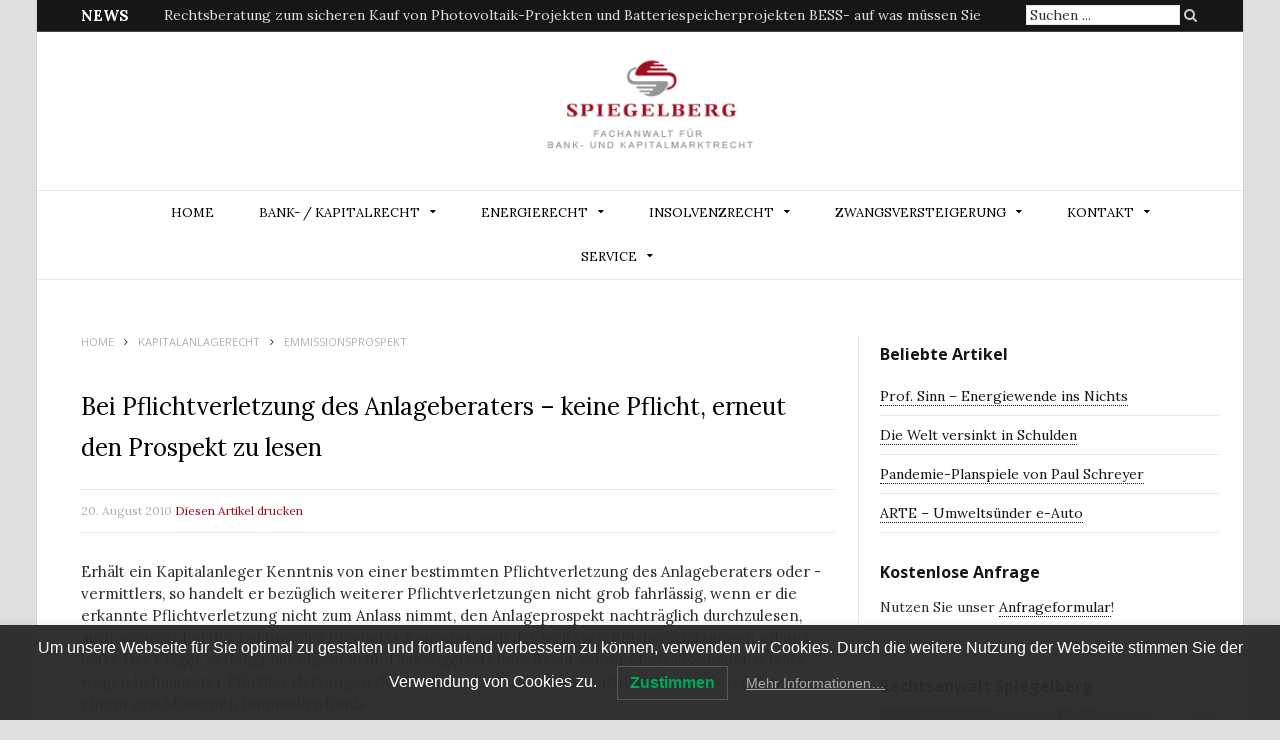

--- FILE ---
content_type: text/html; charset=UTF-8
request_url: https://ra-spiegelberg.de/bei-pflichtverletzung-des-anlageberaters-keine-pflicht-erneuten-prospekt-zu-lesen/
body_size: 78756
content:

<!DOCTYPE html>

<!--[if IE 8]> <html class="ie ie8" lang="de"> <![endif]-->
<!--[if IE 9]> <html class="ie ie9" lang="de"> <![endif]-->
<!--[if gt IE 9]><!--> <html lang="de"> <!--<![endif]-->

<head>


<meta charset="UTF-8" />
<title>Bei Pflichtverletzung des Anlageberaters &#x2d; keine Pflicht, erneut den Prospekt zu lesen &#x2d; Rechtsanwalt Spiegelberg Rostock</title>
<meta name="viewport" content="width=device-width, initial-scale=1" />
<link rel="pingback" href="https://ra-spiegelberg.de/xmlrpc.php" />
	
<link rel="shortcut icon" href="https://ra-spiegelberg.de/wp-content/uploads/favicon1.ico" />	

	

<!-- The SEO Framework von Sybre Waaijer -->
<meta name="robots" content="max-snippet:-1,max-image-preview:large,max-video-preview:-1" />
<meta name="description" content="Erh&auml;lt ein Kapitalanleger Kenntnis von einer bestimmten Pflichtverletzung des Anlageberaters oder -vermittlers, so handelt er bez&uuml;glich weiterer&#8230;" />
<meta property="og:image" content="https://ra-spiegelberg.de/wp-content/uploads/cropped-logo_spiegelberg_gr-1.png" />
<meta property="og:image:width" content="512" />
<meta property="og:image:height" content="512" />
<meta property="og:locale" content="de_DE" />
<meta property="og:type" content="article" />
<meta property="og:title" content="Bei Pflichtverletzung des Anlageberaters &#x2d; keine Pflicht, erneut den Prospekt zu lesen" />
<meta property="og:description" content="Erh&auml;lt ein Kapitalanleger Kenntnis von einer bestimmten Pflichtverletzung des Anlageberaters oder -vermittlers, so handelt er bez&uuml;glich weiterer Pflichtverletzungen nicht grob fahrl&auml;ssig&#8230;" />
<meta property="og:url" content="https://ra-spiegelberg.de/bei-pflichtverletzung-des-anlageberaters-keine-pflicht-erneuten-prospekt-zu-lesen/" />
<meta property="og:site_name" content="Rechtsanwalt Spiegelberg Rostock" />
<meta property="og:updated_time" content="2013-11-18T15:56+00:00" />
<meta property="article:published_time" content="2010-08-20T13:53+00:00" />
<meta property="article:modified_time" content="2013-11-18T15:56+00:00" />
<meta name="twitter:card" content="summary_large_image" />
<meta name="twitter:title" content="Bei Pflichtverletzung des Anlageberaters &#x2d; keine Pflicht, erneut den Prospekt zu lesen" />
<meta name="twitter:description" content="Erh&auml;lt ein Kapitalanleger Kenntnis von einer bestimmten Pflichtverletzung des Anlageberaters oder -vermittlers, so handelt er bez&uuml;glich weiterer Pflichtverletzungen nicht grob fahrl&auml;ssig&#8230;" />
<meta name="twitter:image" content="https://ra-spiegelberg.de/wp-content/uploads/cropped-logo_spiegelberg_gr-1.png" />
<link rel="canonical" href="https://ra-spiegelberg.de/bei-pflichtverletzung-des-anlageberaters-keine-pflicht-erneuten-prospekt-zu-lesen/" />
<script type="application/ld+json">{"@context":"https://schema.org","@type":"BreadcrumbList","itemListElement":[{"@type":"ListItem","position":1,"item":{"@id":"https://ra-spiegelberg.de/","name":"Rechtsanwalt Spiegelberg Rostock"}},{"@type":"ListItem","position":2,"item":{"@id":"https://ra-spiegelberg.de/geschaeftsfelder/kapitalanlagerecht/","name":"KAPITALANLAGERECHT"}},{"@type":"ListItem","position":3,"item":{"@id":"https://ra-spiegelberg.de/bei-pflichtverletzung-des-anlageberaters-keine-pflicht-erneuten-prospekt-zu-lesen/","name":"Bei Pflichtverletzung des Anlageberaters &#8211; keine Pflicht, erneut den Prospekt zu lesen"}}]}</script>
<!-- / The SEO Framework von Sybre Waaijer | 14.83ms meta | 18.67ms boot -->

<link rel='dns-prefetch' href='//fonts.googleapis.com' />
<link rel="alternate" type="application/rss+xml" title="Rechtsanwalt Spiegelberg Rostock &raquo; Feed" href="https://ra-spiegelberg.de/feed/" />
<link rel="alternate" type="application/rss+xml" title="Rechtsanwalt Spiegelberg Rostock &raquo; Kommentar-Feed" href="https://ra-spiegelberg.de/comments/feed/" />


<!-- WS Google Webmaster Tools v2.1 - https://wordpress.org/plugins/ws-google-webmaster-tools/ -->
<!-- Website - http://www.webshouter.net/ -->
<meta name="google-site-verification" content="I_QiOxhBm3_LFOg6X8tUwd1fcqrrlUCcOjEMsGqR26Y" />
<!-- / WS Google Webmaster Tools plugin. -->

<link rel="alternate" type="application/rss+xml" title="Rechtsanwalt Spiegelberg Rostock &raquo; Kommentar-Feed zu Bei Pflichtverletzung des Anlageberaters &#8211; keine Pflicht, erneut den Prospekt zu lesen" href="https://ra-spiegelberg.de/bei-pflichtverletzung-des-anlageberaters-keine-pflicht-erneuten-prospekt-zu-lesen/feed/" />
<script type="text/javascript">
window._wpemojiSettings = {"baseUrl":"https:\/\/s.w.org\/images\/core\/emoji\/14.0.0\/72x72\/","ext":".png","svgUrl":"https:\/\/s.w.org\/images\/core\/emoji\/14.0.0\/svg\/","svgExt":".svg","source":{"concatemoji":"https:\/\/ra-spiegelberg.de\/wp-includes\/js\/wp-emoji-release.min.js?ver=6.2.8"}};
/*! This file is auto-generated */
!function(e,a,t){var n,r,o,i=a.createElement("canvas"),p=i.getContext&&i.getContext("2d");function s(e,t){p.clearRect(0,0,i.width,i.height),p.fillText(e,0,0);e=i.toDataURL();return p.clearRect(0,0,i.width,i.height),p.fillText(t,0,0),e===i.toDataURL()}function c(e){var t=a.createElement("script");t.src=e,t.defer=t.type="text/javascript",a.getElementsByTagName("head")[0].appendChild(t)}for(o=Array("flag","emoji"),t.supports={everything:!0,everythingExceptFlag:!0},r=0;r<o.length;r++)t.supports[o[r]]=function(e){if(p&&p.fillText)switch(p.textBaseline="top",p.font="600 32px Arial",e){case"flag":return s("\ud83c\udff3\ufe0f\u200d\u26a7\ufe0f","\ud83c\udff3\ufe0f\u200b\u26a7\ufe0f")?!1:!s("\ud83c\uddfa\ud83c\uddf3","\ud83c\uddfa\u200b\ud83c\uddf3")&&!s("\ud83c\udff4\udb40\udc67\udb40\udc62\udb40\udc65\udb40\udc6e\udb40\udc67\udb40\udc7f","\ud83c\udff4\u200b\udb40\udc67\u200b\udb40\udc62\u200b\udb40\udc65\u200b\udb40\udc6e\u200b\udb40\udc67\u200b\udb40\udc7f");case"emoji":return!s("\ud83e\udef1\ud83c\udffb\u200d\ud83e\udef2\ud83c\udfff","\ud83e\udef1\ud83c\udffb\u200b\ud83e\udef2\ud83c\udfff")}return!1}(o[r]),t.supports.everything=t.supports.everything&&t.supports[o[r]],"flag"!==o[r]&&(t.supports.everythingExceptFlag=t.supports.everythingExceptFlag&&t.supports[o[r]]);t.supports.everythingExceptFlag=t.supports.everythingExceptFlag&&!t.supports.flag,t.DOMReady=!1,t.readyCallback=function(){t.DOMReady=!0},t.supports.everything||(n=function(){t.readyCallback()},a.addEventListener?(a.addEventListener("DOMContentLoaded",n,!1),e.addEventListener("load",n,!1)):(e.attachEvent("onload",n),a.attachEvent("onreadystatechange",function(){"complete"===a.readyState&&t.readyCallback()})),(e=t.source||{}).concatemoji?c(e.concatemoji):e.wpemoji&&e.twemoji&&(c(e.twemoji),c(e.wpemoji)))}(window,document,window._wpemojiSettings);
</script>
<style type="text/css">
img.wp-smiley,
img.emoji {
	display: inline !important;
	border: none !important;
	box-shadow: none !important;
	height: 1em !important;
	width: 1em !important;
	margin: 0 0.07em !important;
	vertical-align: -0.1em !important;
	background: none !important;
	padding: 0 !important;
}
</style>
	<link rel='stylesheet' id='wp-block-library-css' href='https://ra-spiegelberg.de/wp-includes/css/dist/block-library/style.min.css?ver=6.2.8' type='text/css' media='all' />
<link rel='stylesheet' id='classic-theme-styles-css' href='https://ra-spiegelberg.de/wp-includes/css/classic-themes.min.css?ver=6.2.8' type='text/css' media='all' />
<style id='global-styles-inline-css' type='text/css'>
body{--wp--preset--color--black: #000000;--wp--preset--color--cyan-bluish-gray: #abb8c3;--wp--preset--color--white: #ffffff;--wp--preset--color--pale-pink: #f78da7;--wp--preset--color--vivid-red: #cf2e2e;--wp--preset--color--luminous-vivid-orange: #ff6900;--wp--preset--color--luminous-vivid-amber: #fcb900;--wp--preset--color--light-green-cyan: #7bdcb5;--wp--preset--color--vivid-green-cyan: #00d084;--wp--preset--color--pale-cyan-blue: #8ed1fc;--wp--preset--color--vivid-cyan-blue: #0693e3;--wp--preset--color--vivid-purple: #9b51e0;--wp--preset--gradient--vivid-cyan-blue-to-vivid-purple: linear-gradient(135deg,rgba(6,147,227,1) 0%,rgb(155,81,224) 100%);--wp--preset--gradient--light-green-cyan-to-vivid-green-cyan: linear-gradient(135deg,rgb(122,220,180) 0%,rgb(0,208,130) 100%);--wp--preset--gradient--luminous-vivid-amber-to-luminous-vivid-orange: linear-gradient(135deg,rgba(252,185,0,1) 0%,rgba(255,105,0,1) 100%);--wp--preset--gradient--luminous-vivid-orange-to-vivid-red: linear-gradient(135deg,rgba(255,105,0,1) 0%,rgb(207,46,46) 100%);--wp--preset--gradient--very-light-gray-to-cyan-bluish-gray: linear-gradient(135deg,rgb(238,238,238) 0%,rgb(169,184,195) 100%);--wp--preset--gradient--cool-to-warm-spectrum: linear-gradient(135deg,rgb(74,234,220) 0%,rgb(151,120,209) 20%,rgb(207,42,186) 40%,rgb(238,44,130) 60%,rgb(251,105,98) 80%,rgb(254,248,76) 100%);--wp--preset--gradient--blush-light-purple: linear-gradient(135deg,rgb(255,206,236) 0%,rgb(152,150,240) 100%);--wp--preset--gradient--blush-bordeaux: linear-gradient(135deg,rgb(254,205,165) 0%,rgb(254,45,45) 50%,rgb(107,0,62) 100%);--wp--preset--gradient--luminous-dusk: linear-gradient(135deg,rgb(255,203,112) 0%,rgb(199,81,192) 50%,rgb(65,88,208) 100%);--wp--preset--gradient--pale-ocean: linear-gradient(135deg,rgb(255,245,203) 0%,rgb(182,227,212) 50%,rgb(51,167,181) 100%);--wp--preset--gradient--electric-grass: linear-gradient(135deg,rgb(202,248,128) 0%,rgb(113,206,126) 100%);--wp--preset--gradient--midnight: linear-gradient(135deg,rgb(2,3,129) 0%,rgb(40,116,252) 100%);--wp--preset--duotone--dark-grayscale: url('#wp-duotone-dark-grayscale');--wp--preset--duotone--grayscale: url('#wp-duotone-grayscale');--wp--preset--duotone--purple-yellow: url('#wp-duotone-purple-yellow');--wp--preset--duotone--blue-red: url('#wp-duotone-blue-red');--wp--preset--duotone--midnight: url('#wp-duotone-midnight');--wp--preset--duotone--magenta-yellow: url('#wp-duotone-magenta-yellow');--wp--preset--duotone--purple-green: url('#wp-duotone-purple-green');--wp--preset--duotone--blue-orange: url('#wp-duotone-blue-orange');--wp--preset--font-size--small: 13px;--wp--preset--font-size--medium: 20px;--wp--preset--font-size--large: 36px;--wp--preset--font-size--x-large: 42px;--wp--preset--spacing--20: 0.44rem;--wp--preset--spacing--30: 0.67rem;--wp--preset--spacing--40: 1rem;--wp--preset--spacing--50: 1.5rem;--wp--preset--spacing--60: 2.25rem;--wp--preset--spacing--70: 3.38rem;--wp--preset--spacing--80: 5.06rem;--wp--preset--shadow--natural: 6px 6px 9px rgba(0, 0, 0, 0.2);--wp--preset--shadow--deep: 12px 12px 50px rgba(0, 0, 0, 0.4);--wp--preset--shadow--sharp: 6px 6px 0px rgba(0, 0, 0, 0.2);--wp--preset--shadow--outlined: 6px 6px 0px -3px rgba(255, 255, 255, 1), 6px 6px rgba(0, 0, 0, 1);--wp--preset--shadow--crisp: 6px 6px 0px rgba(0, 0, 0, 1);}:where(.is-layout-flex){gap: 0.5em;}body .is-layout-flow > .alignleft{float: left;margin-inline-start: 0;margin-inline-end: 2em;}body .is-layout-flow > .alignright{float: right;margin-inline-start: 2em;margin-inline-end: 0;}body .is-layout-flow > .aligncenter{margin-left: auto !important;margin-right: auto !important;}body .is-layout-constrained > .alignleft{float: left;margin-inline-start: 0;margin-inline-end: 2em;}body .is-layout-constrained > .alignright{float: right;margin-inline-start: 2em;margin-inline-end: 0;}body .is-layout-constrained > .aligncenter{margin-left: auto !important;margin-right: auto !important;}body .is-layout-constrained > :where(:not(.alignleft):not(.alignright):not(.alignfull)){max-width: var(--wp--style--global--content-size);margin-left: auto !important;margin-right: auto !important;}body .is-layout-constrained > .alignwide{max-width: var(--wp--style--global--wide-size);}body .is-layout-flex{display: flex;}body .is-layout-flex{flex-wrap: wrap;align-items: center;}body .is-layout-flex > *{margin: 0;}:where(.wp-block-columns.is-layout-flex){gap: 2em;}.has-black-color{color: var(--wp--preset--color--black) !important;}.has-cyan-bluish-gray-color{color: var(--wp--preset--color--cyan-bluish-gray) !important;}.has-white-color{color: var(--wp--preset--color--white) !important;}.has-pale-pink-color{color: var(--wp--preset--color--pale-pink) !important;}.has-vivid-red-color{color: var(--wp--preset--color--vivid-red) !important;}.has-luminous-vivid-orange-color{color: var(--wp--preset--color--luminous-vivid-orange) !important;}.has-luminous-vivid-amber-color{color: var(--wp--preset--color--luminous-vivid-amber) !important;}.has-light-green-cyan-color{color: var(--wp--preset--color--light-green-cyan) !important;}.has-vivid-green-cyan-color{color: var(--wp--preset--color--vivid-green-cyan) !important;}.has-pale-cyan-blue-color{color: var(--wp--preset--color--pale-cyan-blue) !important;}.has-vivid-cyan-blue-color{color: var(--wp--preset--color--vivid-cyan-blue) !important;}.has-vivid-purple-color{color: var(--wp--preset--color--vivid-purple) !important;}.has-black-background-color{background-color: var(--wp--preset--color--black) !important;}.has-cyan-bluish-gray-background-color{background-color: var(--wp--preset--color--cyan-bluish-gray) !important;}.has-white-background-color{background-color: var(--wp--preset--color--white) !important;}.has-pale-pink-background-color{background-color: var(--wp--preset--color--pale-pink) !important;}.has-vivid-red-background-color{background-color: var(--wp--preset--color--vivid-red) !important;}.has-luminous-vivid-orange-background-color{background-color: var(--wp--preset--color--luminous-vivid-orange) !important;}.has-luminous-vivid-amber-background-color{background-color: var(--wp--preset--color--luminous-vivid-amber) !important;}.has-light-green-cyan-background-color{background-color: var(--wp--preset--color--light-green-cyan) !important;}.has-vivid-green-cyan-background-color{background-color: var(--wp--preset--color--vivid-green-cyan) !important;}.has-pale-cyan-blue-background-color{background-color: var(--wp--preset--color--pale-cyan-blue) !important;}.has-vivid-cyan-blue-background-color{background-color: var(--wp--preset--color--vivid-cyan-blue) !important;}.has-vivid-purple-background-color{background-color: var(--wp--preset--color--vivid-purple) !important;}.has-black-border-color{border-color: var(--wp--preset--color--black) !important;}.has-cyan-bluish-gray-border-color{border-color: var(--wp--preset--color--cyan-bluish-gray) !important;}.has-white-border-color{border-color: var(--wp--preset--color--white) !important;}.has-pale-pink-border-color{border-color: var(--wp--preset--color--pale-pink) !important;}.has-vivid-red-border-color{border-color: var(--wp--preset--color--vivid-red) !important;}.has-luminous-vivid-orange-border-color{border-color: var(--wp--preset--color--luminous-vivid-orange) !important;}.has-luminous-vivid-amber-border-color{border-color: var(--wp--preset--color--luminous-vivid-amber) !important;}.has-light-green-cyan-border-color{border-color: var(--wp--preset--color--light-green-cyan) !important;}.has-vivid-green-cyan-border-color{border-color: var(--wp--preset--color--vivid-green-cyan) !important;}.has-pale-cyan-blue-border-color{border-color: var(--wp--preset--color--pale-cyan-blue) !important;}.has-vivid-cyan-blue-border-color{border-color: var(--wp--preset--color--vivid-cyan-blue) !important;}.has-vivid-purple-border-color{border-color: var(--wp--preset--color--vivid-purple) !important;}.has-vivid-cyan-blue-to-vivid-purple-gradient-background{background: var(--wp--preset--gradient--vivid-cyan-blue-to-vivid-purple) !important;}.has-light-green-cyan-to-vivid-green-cyan-gradient-background{background: var(--wp--preset--gradient--light-green-cyan-to-vivid-green-cyan) !important;}.has-luminous-vivid-amber-to-luminous-vivid-orange-gradient-background{background: var(--wp--preset--gradient--luminous-vivid-amber-to-luminous-vivid-orange) !important;}.has-luminous-vivid-orange-to-vivid-red-gradient-background{background: var(--wp--preset--gradient--luminous-vivid-orange-to-vivid-red) !important;}.has-very-light-gray-to-cyan-bluish-gray-gradient-background{background: var(--wp--preset--gradient--very-light-gray-to-cyan-bluish-gray) !important;}.has-cool-to-warm-spectrum-gradient-background{background: var(--wp--preset--gradient--cool-to-warm-spectrum) !important;}.has-blush-light-purple-gradient-background{background: var(--wp--preset--gradient--blush-light-purple) !important;}.has-blush-bordeaux-gradient-background{background: var(--wp--preset--gradient--blush-bordeaux) !important;}.has-luminous-dusk-gradient-background{background: var(--wp--preset--gradient--luminous-dusk) !important;}.has-pale-ocean-gradient-background{background: var(--wp--preset--gradient--pale-ocean) !important;}.has-electric-grass-gradient-background{background: var(--wp--preset--gradient--electric-grass) !important;}.has-midnight-gradient-background{background: var(--wp--preset--gradient--midnight) !important;}.has-small-font-size{font-size: var(--wp--preset--font-size--small) !important;}.has-medium-font-size{font-size: var(--wp--preset--font-size--medium) !important;}.has-large-font-size{font-size: var(--wp--preset--font-size--large) !important;}.has-x-large-font-size{font-size: var(--wp--preset--font-size--x-large) !important;}
.wp-block-navigation a:where(:not(.wp-element-button)){color: inherit;}
:where(.wp-block-columns.is-layout-flex){gap: 2em;}
.wp-block-pullquote{font-size: 1.5em;line-height: 1.6;}
</style>
<link rel='stylesheet' id='contact-form-7-css' href='https://ra-spiegelberg.de/wp-content/plugins/contact-form-7/includes/css/styles.css?ver=5.7.7' type='text/css' media='all' />
<link rel='stylesheet' id='lwpcng-main-css' href='https://ra-spiegelberg.de/wp-content/plugins/luckywp-cookie-notice-gdpr/front/assets/main.min.css?ver=1.2' type='text/css' media='all' />
<link rel='stylesheet' id='motive-fonts-css' href='https://fonts.googleapis.com/css?family=Lora%3A400%2C700%7COpen+Sans%3A400%2C600%2C700%7CVolkhov%3A400' type='text/css' media='all' />
<link rel='stylesheet' id='motive-core-css' href='https://ra-spiegelberg.de/wp-content/themes/motive/style.css?ver=1.1.0' type='text/css' media='all' />
<link rel='stylesheet' id='motive-font-awesome-css' href='https://ra-spiegelberg.de/wp-content/themes/motive/css/fontawesome/css/font-awesome.min.css?ver=1.1.0' type='text/css' media='all' />
<link rel='stylesheet' id='motive-responsive-css' href='https://ra-spiegelberg.de/wp-content/themes/motive/css/responsive.css?ver=1.1.0' type='text/css' media='all' />
<style id='motive-responsive-inline-css' type='text/css'>
@import url('https://fonts.googleapis.com/css?family=Open+Sans%3Aregular');


::selection { background: #9F0E21 }

:-moz-selection { background: #9F0E21 }

.main-color, .trending-ticker .heading, ul.styled li:before, .main-footer a, .post-content a, .tabbed .tabs-list .active a { color: #9F0E21 }

.section-head .title, .main-color-bg, .image-overlay, .read-more a, .main-pagination .current, .main-pagination a:hover, 
.sc-button, .button, .drop-caps.square, .review-box .label, .review-box .rating-wrap, .verdict-box .overall .verdict, 
.navigation .menu > li:hover > a, .navigation .menu > .current-menu-item > a, .navigation .menu > .current-menu-parent > a, 
.navigation .menu > .current-menu-ancestor > a, ol.styled li:before, .comments-list .post-author, .main-footer.dark .tagcloud a:hover, 
.tagcloud a:hover, .main-slider .owl-prev:hover, .main-slider .owl-next:hover { background-color: #9F0E21 }

.section-head.alt, .sc-tabs .active a, .sc-accordion-title.active, .sc-toggle-title.active, .verdict-box, 
.navigation .menu > li > ul:after, .multimedia .carousel-nav-bar, .gallery-block .carousel-nav-bar, .post-content blockquote,
.author-info, .review-box, .post-content .pullquote { border-top-color: #9F0E21 }

.main-pagination .current, .main-pagination a:hover { border-color: #9F0E21 }

.sc-tabs-wrap.vertical .sc-tabs .active a, .navigation .menu > li > ul:after { border-left-color: #9F0E21 }

.navigation .menu > li > ul:after { border-right-color: #9F0E21 }

.section-head, .section-head-small, .navigation .mega-menu, .multimedia .first-title, .post-slideshow img.aligncenter, 
.post-slideshow img.alignnone { border-bottom-color: #9F0E21 }

@media only screen and (max-width: 799px) { .navigation .mobile .fa { background: #9F0E21 } }

.main-footer .widget a { color: #ffffff }

.post-content a { color: #9F0E21 }

.post-content a:hover { color: #9F0E21 }

.section-head { font-family: "Open Sans", Arial, sans-serif; font-weight: normal;font-size: 14px;  }
.lower-footer { color: #9F0E21 }

.lower-footer a { color: #FFF }

.post .post-content > p:first-child { font-size: inherit; color: inherit; }

body, body.boxed { background-color: #dfdfdf; }

.navigation .menu li li:hover, .navigation .menu li li.current-menu-item, .navigation.alt .menu li li:hover, 
.navigation.alt .menu li li.current-menu-item { background-color: #e6e6e6; }

.navigation .menu > li li a, .mega-menu .posts-grid .post-link, .mega-menu .posts-list a { color: #161616; }


.main-wrap .top-bar.dark .top-bar-content.cf .search-box .search
{visibility:visible !important;}
</style>
<script type='text/javascript' src='https://ra-spiegelberg.de/wp-content/plugins/wp-retina-2x/app/picturefill.min.js?ver=1687858537' id='wr2x-picturefill-js-js'></script>
<script type='text/javascript' src='https://ra-spiegelberg.de/wp-includes/js/jquery/jquery.min.js?ver=3.6.4' id='jquery-core-js'></script>
<script type='text/javascript' src='https://ra-spiegelberg.de/wp-includes/js/jquery/jquery-migrate.min.js?ver=3.4.0' id='jquery-migrate-js'></script>
<script type='text/javascript' src='https://ra-spiegelberg.de/wp-content/plugins/luckywp-cookie-notice-gdpr/front/assets/main.min.js?ver=1.2' id='lwpcng-main-js'></script>
<script type='text/javascript' id='wp-statistics-tracker-js-extra'>
/* <![CDATA[ */
var WP_Statistics_Tracker_Object = {"hitRequestUrl":"https:\/\/ra-spiegelberg.de\/wp-json\/wp-statistics\/v2\/hit?wp_statistics_hit_rest=yes&track_all=1&current_page_type=post&current_page_id=739&search_query&page_uri=L2JlaS1wZmxpY2h0dmVybGV0enVuZy1kZXMtYW5sYWdlYmVyYXRlcnMta2VpbmUtcGZsaWNodC1lcm5ldXRlbi1wcm9zcGVrdC16dS1sZXNlbi8","keepOnlineRequestUrl":"https:\/\/ra-spiegelberg.de\/wp-json\/wp-statistics\/v2\/online?wp_statistics_hit_rest=yes&track_all=1&current_page_type=post&current_page_id=739&search_query&page_uri=L2JlaS1wZmxpY2h0dmVybGV0enVuZy1kZXMtYW5sYWdlYmVyYXRlcnMta2VpbmUtcGZsaWNodC1lcm5ldXRlbi1wcm9zcGVrdC16dS1sZXNlbi8","option":{"dntEnabled":"","cacheCompatibility":"1"}};
/* ]]> */
</script>
<script type='text/javascript' src='https://ra-spiegelberg.de/wp-content/plugins/wp-statistics/assets/js/tracker.js?ver=6.2.8' id='wp-statistics-tracker-js'></script>
<link rel="https://api.w.org/" href="https://ra-spiegelberg.de/wp-json/" /><link rel="alternate" type="application/json" href="https://ra-spiegelberg.de/wp-json/wp/v2/posts/739" /><link rel="EditURI" type="application/rsd+xml" title="RSD" href="https://ra-spiegelberg.de/xmlrpc.php?rsd" />
<link rel="wlwmanifest" type="application/wlwmanifest+xml" href="https://ra-spiegelberg.de/wp-includes/wlwmanifest.xml" />
<link rel="alternate" type="application/json+oembed" href="https://ra-spiegelberg.de/wp-json/oembed/1.0/embed?url=https%3A%2F%2Fra-spiegelberg.de%2Fbei-pflichtverletzung-des-anlageberaters-keine-pflicht-erneuten-prospekt-zu-lesen%2F" />
<link rel="alternate" type="text/xml+oembed" href="https://ra-spiegelberg.de/wp-json/oembed/1.0/embed?url=https%3A%2F%2Fra-spiegelberg.de%2Fbei-pflichtverletzung-des-anlageberaters-keine-pflicht-erneuten-prospekt-zu-lesen%2F&#038;format=xml" />
<script type="text/javascript">document.documentElement.className += " js";</script>
<!-- Analytics by WP Statistics v14.1.2 - https://wp-statistics.com/ -->
<link rel="icon" href="https://ra-spiegelberg.de/wp-content/uploads/cropped-logo_spiegelberg_gr-1-32x32.png" sizes="32x32" />
<link rel="icon" href="https://ra-spiegelberg.de/wp-content/uploads/cropped-logo_spiegelberg_gr-1-192x192.png" sizes="192x192" />
<link rel="apple-touch-icon" href="https://ra-spiegelberg.de/wp-content/uploads/cropped-logo_spiegelberg_gr-1-180x180.png" />
<meta name="msapplication-TileImage" content="https://ra-spiegelberg.de/wp-content/uploads/cropped-logo_spiegelberg_gr-1-270x270.png" />
		<style type="text/css" id="wp-custom-css">
			/*body, body.boxed {
  background-color: none;
}
body.boxed {
  background-color: transparent;
}
body#error-page {
	max-width:100%;
	border:0px;
	margin:0;
	padding:0;
}
#error-page .wp-die-message {
	display:none;
}*/		</style>
			
<!--[if lt IE 9]>
<script src="https://ra-spiegelberg.de/wp-content/themes/motive/js/html5.js" type="text/javascript"></script>
<script src="https://ra-spiegelberg.de/wp-content/themes/motive/js/selectivizr.js" type="text/javascript"></script>
<![endif]-->

</head>

<body class="post-template-default single single-post postid-739 single-format-standard right-sidebar boxed" itemscope="itemscope" itemtype="https://schema.org/Blog">

<div class="main-wrap">

	
	<div class="top-bar dark">

		<div class="wrap">
			<section class="top-bar-content cf">
			
								<div class="trending-ticker">
					<span class="heading">NEWS</span>

					<ul>
												
												
							<li><article  itemtype="http://schema.org/ItemList"><a itemprop="name" href="https://ra-spiegelberg.de/rechtsberatung-zum-sicheren-kauf-von-photovoltaik-projekten-und-batteriespeicherprojekten-auf-was-muessen-sie-achten/" title="Rechtsberatung zum sicheren Kauf von Photovoltaik-Projekten und Batteriespeicherprojekten BESS- auf was müssen Sie achten ?">Rechtsberatung zum sicheren Kauf von Photovoltaik-Projekten und Batteriespeicherprojekten BESS- auf was müssen Sie achten ?</a></article></li>
						
												
							<li><article  itemtype="http://schema.org/ItemList"><a itemprop="name" href="https://ra-spiegelberg.de/manipulation-von-rechnungen-welche-unverschluesselt-per-e-mail-uebersandt-werden-wer-haftet-bei-schaeden/" title="Manipulation von Rechnungen, welche unverschlüsselt per e-mail übersandt werden, Wer haftet bei Schäden?">Manipulation von Rechnungen, welche unverschlüsselt per e-mail übersandt werden, Wer haftet bei Schäden?</a></article></li>
						
												
							<li><article  itemtype="http://schema.org/ItemList"><a itemprop="name" href="https://ra-spiegelberg.de/welche-rohstoffe-werden-fuer-den-bau-einer-windkraftanlage-wea-benoetigt-und-in-welchen-mengen-eine-uebersicht/" title="Welche Rohstoffe werden für den Bau einer Windkraftanlage (WEA) benötigt und in welchen Mengen? Eine Übersicht.">Welche Rohstoffe werden für den Bau einer Windkraftanlage (WEA) benötigt und in welchen Mengen? Eine Übersicht.</a></article></li>
						
												
							<li><article  itemtype="http://schema.org/ItemList"><a itemprop="name" href="https://ra-spiegelberg.de/gestattungsvertraege-nutzungsvertraege-zu-errichtung-von-batteriespeichern-auf-landwirtschaftlichen-flaechen-auf-welche-vertraglichen-inhalte-muessen-grundstueckseigentuemer-dabei-achten/" title="Gestattungsverträge/Nutzungsverträge zu Errichtung von Batteriespeichern auf landwirtschaftlichen Flächen &#8211; auf welche vertraglichen Inhalte müssen Grundstückseigentümer dabei achten?">Gestattungsverträge/Nutzungsverträge zu Errichtung von Batteriespeichern auf landwirtschaftlichen Flächen &#8211; auf welche vertraglichen Inhalte müssen Grundstückseigentümer dabei achten?</a></article></li>
						
												
							<li><article  itemtype="http://schema.org/ItemList"><a itemprop="name" href="https://ra-spiegelberg.de/consors-finanz-bank-kuendigung-eines-darlehensvertrages-nach-urteil-des-landgerichtes-marbung-unwirksam/" title="Consors Finanz Bank-Kündigung eines Darlehensvertrages nach Urteil des Landgerichtes Marbung unwirksam">Consors Finanz Bank-Kündigung eines Darlehensvertrages nach Urteil des Landgerichtes Marbung unwirksam</a></article></li>
						
												
							<li><article  itemtype="http://schema.org/ItemList"><a itemprop="name" href="https://ra-spiegelberg.de/gestattungsvertraege-mit-grundstueckseigentuemern-zur-errichtung-von-ladesaeulen-wir-bieten-ihnenfundierte-rechtsberatung-und-nachverhandlung/" title="Gestattungsverträge mit Grundstückseigentümern zur Errichtung von Ladesäulen &#8211; wir bieten Ihnen fundierte Rechtsberatung und Nachverhandlung">Gestattungsverträge mit Grundstückseigentümern zur Errichtung von Ladesäulen &#8211; wir bieten Ihnen fundierte Rechtsberatung und Nachverhandlung</a></article></li>
						
												
							<li><article  itemtype="http://schema.org/ItemList"><a itemprop="name" href="https://ra-spiegelberg.de/verhandlung-von-nutzungsvertraegen-sowie-nachtraegen-dazu-und-beteiligungsvertraegen-an-kommanditgesellschaften-fuer-eigentuemergemeinschaften-bei-windparks-oder-solarparks/" title="Verhandlung von Nutzungsverträgen sowie Nachträgen dazu und Beteiligungsverträgen an Kommanditgesellschaften für Eigentümergemeinschaften bei Windparks oder Solarparks">Verhandlung von Nutzungsverträgen sowie Nachträgen dazu und Beteiligungsverträgen an Kommanditgesellschaften für Eigentümergemeinschaften bei Windparks oder Solarparks</a></article></li>
						
												
							<li><article  itemtype="http://schema.org/ItemList"><a itemprop="name" href="https://ra-spiegelberg.de/aphorismus-des-tages-114/" title="Aphorismus des Tages">Aphorismus des Tages</a></article></li>
						
												
							<li><article  itemtype="http://schema.org/ItemList"><a itemprop="name" href="https://ra-spiegelberg.de/aphorismus-des-tages-113/" title="Aphorismus des Tages">Aphorismus des Tages</a></article></li>
						
												
							<li><article  itemtype="http://schema.org/ItemList"><a itemprop="name" href="https://ra-spiegelberg.de/rechtsberatung-zum-nutzungsvertrag-fuer-die-errichtung-von-pv-photovoltaik-anlagen-mit-der-re-venture-gmbh-aus-berlin/" title="Rechtsberatung zum Nutzungsvertrag  für die Errichtung von PV Photovoltaik-Anlagen mit der re.venture GmbH aus Berlin">Rechtsberatung zum Nutzungsvertrag  für die Errichtung von PV Photovoltaik-Anlagen mit der re.venture GmbH aus Berlin</a></article></li>
						
												
											</ul>
				</div>
				
				<div class="search-box">
					<a href="#" class="top-icon fa fa-search"><span class="visuallyhidden">Search</span></a>
					
					<div class="search">
					<form action="https://ra-spiegelberg.de/" method="get">
						<input type="text" name="s" class="query" value="" placeholder="To search, type and press enter." />
					</form>
					</div> <!-- .search -->
				</div>
				
					<form role="search" method="get" class="search-form" action="https://ra-spiegelberg.de/">
		<label>
			<span class="screen-reader-text">Suche nach:</span>
			<input type="search" class="search-field" placeholder="Suchen ..." value="" name="s" title="Suche nach:" />
		</label>
		<button type="submit" class="search-submit"><i class="fa fa-search"></i></button>
	</form>			
				
			</section>
		</div>
		
	</div>

	<header id="main-head" class="main-head" itemscope="itemscope" itemtype="https://schema.org/WPHeader" role="banner">
	
		<div class="wrap">
					
			
		<header class="centered">
		
			<div class="title" itemprop="headline">
			
				<a href="https://ra-spiegelberg.de/" title="Rechtsanwalt Spiegelberg Rostock" rel="home">
				
									
														
					<img src="https://ra-spiegelberg.de/wp-content/uploads/logo_spiegelberg_5.png" class="logo-image" alt="Rechtsanwalt Spiegelberg Rostock"  />
						 
								
				</a>
			
			</div>
			
		</header>						
		</div>
		
		<div class="wrap nav-wrap" itemscope="itemscope" itemtype="https://schema.org/SiteNavigationElement" >
		
						
			<nav class="navigation cf alt nav-center" data-sticky-nav="1">
			
			<div class="mobile" data-search="0">
					<a href="#" class="selected">
						<span class="text">Navigieren</span><span class="current"></span> <i class="hamburger fa fa-bars"></i>
					</a>
				</div>
				
				<div class="menu-menu-1-container"><ul id="menu-menu-1" class="menu"><li id="menu-item-2846" class="menu-item menu-item-type-custom menu-item-object-custom menu-item-home menu-item-2846"><a href="https://ra-spiegelberg.de/" itemprop="url">Home</a></li>
<li id="menu-item-2858" class="menu-item menu-item-type-taxonomy menu-item-object-category menu-item-has-children menu-cat-11 menu-item-2858"><a href="https://ra-spiegelberg.de/geschaeftsfelder/bankrecht-kapitalrecht/" itemprop="url">BANK- / KAPITALRECHT</a>
<ul class="sub-menu">
	<li id="menu-item-2886" class="menu-item menu-item-type-taxonomy menu-item-object-category menu-cat-104 menu-item-2886"><a href="https://ra-spiegelberg.de/geschaeftsfelder/bankrecht-kapitalrecht/kreditvertrag-darlehensvertrag/" itemprop="url">Darlehen / Kredit</a></li>
	<li id="menu-item-2884" class="menu-item menu-item-type-taxonomy menu-item-object-category menu-cat-12 menu-item-2884"><a href="https://ra-spiegelberg.de/geschaeftsfelder/bankrecht-kapitalrecht/burgschaft/" itemprop="url">Bürgschaft</a></li>
	<li id="menu-item-5468" class="menu-item menu-item-type-taxonomy menu-item-object-category menu-cat-2947 menu-item-5468"><a href="https://ra-spiegelberg.de/geschaeftsfelder/bankrecht-kapitalrecht/grundschuld/" itemprop="url">Grundschuld</a></li>
	<li id="menu-item-5467" class="menu-item menu-item-type-taxonomy menu-item-object-category menu-cat-2946 menu-item-5467"><a href="https://ra-spiegelberg.de/geschaeftsfelder/bankrecht-kapitalrecht/fondsanlagen/" itemprop="url">Fondsanlagen</a></li>
	<li id="menu-item-4508" class="menu-item menu-item-type-taxonomy menu-item-object-category menu-cat-2548 menu-item-4508"><a href="https://ra-spiegelberg.de/geschaeftsfelder/bankrecht-kapitalrecht/lebensversicherungrentenversicherung/" itemprop="url">Lebensversicherung / Rentenversicherung</a></li>
	<li id="menu-item-5469" class="menu-item menu-item-type-taxonomy menu-item-object-category menu-cat-2948 menu-item-5469"><a href="https://ra-spiegelberg.de/geschaeftsfelder/bankrecht-kapitalrecht/vermoegensverwaltung/" itemprop="url">Vermögensverwaltung</a></li>
	<li id="menu-item-4086" class="menu-item menu-item-type-taxonomy menu-item-object-category menu-cat-2360 menu-item-4086"><a href="https://ra-spiegelberg.de/geschaeftsfelder/bankrecht-kapitalrecht/zitate-und-weisheiten/" itemprop="url">Zitate und Weisheiten</a></li>
	<li id="menu-item-4509" class="menu-item menu-item-type-taxonomy menu-item-object-category menu-cat-2546 menu-item-4509"><a href="https://ra-spiegelberg.de/geschaeftsfelder/zivilrecht-2/allgemeines-zivilrechtzivilrecht/" itemprop="url">allgemeines Zivilrecht</a></li>
</ul>
</li>
<li id="menu-item-2865" class="menu-item menu-item-type-taxonomy menu-item-object-category menu-item-has-children menu-cat-10 menu-item-2865"><a href="https://ra-spiegelberg.de/geschaeftsfelder/energierecht/" itemprop="url">ENERGIERECHT</a>
<ul class="sub-menu">
	<li id="menu-item-2891" class="menu-item menu-item-type-taxonomy menu-item-object-category menu-cat-109 menu-item-2891"><a href="https://ra-spiegelberg.de/geschaeftsfelder/energierecht/gaspreiserhohungen/" itemprop="url">Gas</a></li>
	<li id="menu-item-5470" class="menu-item menu-item-type-taxonomy menu-item-object-category menu-cat-2949 menu-item-5470"><a href="https://ra-spiegelberg.de/geschaeftsfelder/energierecht/strom/" itemprop="url">Strom</a></li>
	<li id="menu-item-2892" class="menu-item menu-item-type-taxonomy menu-item-object-category menu-cat-110 menu-item-2892"><a href="https://ra-spiegelberg.de/geschaeftsfelder/energierecht/netzanschluss/" itemprop="url">Netzanschluss / Inbetriebnahme</a></li>
	<li id="menu-item-2890" class="menu-item menu-item-type-taxonomy menu-item-object-category menu-cat-69 menu-item-2890"><a href="https://ra-spiegelberg.de/geschaeftsfelder/energierecht/eeg/" itemprop="url">EEG-Umlage</a></li>
	<li id="menu-item-2893" class="menu-item menu-item-type-taxonomy menu-item-object-category menu-cat-108 menu-item-2893"><a href="https://ra-spiegelberg.de/geschaeftsfelder/energierecht/pachtvertrage-solar/" itemprop="url">Solar / PV</a></li>
	<li id="menu-item-2894" class="menu-item menu-item-type-taxonomy menu-item-object-category menu-cat-103 menu-item-2894"><a href="https://ra-spiegelberg.de/geschaeftsfelder/energierecht/pachtvertrag-windkraftanlage/" itemprop="url">Windkraft</a></li>
</ul>
</li>
<li id="menu-item-5471" class="menu-item menu-item-type-taxonomy menu-item-object-category menu-item-has-children menu-cat-2950 menu-item-5471"><a href="https://ra-spiegelberg.de/geschaeftsfelder/insolvenzrecht/" itemprop="url">INSOLVENZRECHT</a>
<ul class="sub-menu">
	<li id="menu-item-5473" class="menu-item menu-item-type-taxonomy menu-item-object-category menu-cat-2951 menu-item-5473"><a href="https://ra-spiegelberg.de/geschaeftsfelder/insolvenzrecht/haftung-des-geschaeftsfuehrers/" itemprop="url">Haftung des Geschäftsführers</a></li>
	<li id="menu-item-5474" class="menu-item menu-item-type-taxonomy menu-item-object-category menu-cat-2952 menu-item-5474"><a href="https://ra-spiegelberg.de/geschaeftsfelder/insolvenzrecht/insolvenzanfechtung/" itemprop="url">Insolvenzanfechtung</a></li>
	<li id="menu-item-5475" class="menu-item menu-item-type-taxonomy menu-item-object-category menu-cat-107 menu-item-5475"><a href="https://ra-spiegelberg.de/geschaeftsfelder/insolvenzrecht/schuldenregulierung/" itemprop="url">Schuldenregulierung</a></li>
</ul>
</li>
<li id="menu-item-5472" class="menu-item menu-item-type-taxonomy menu-item-object-category menu-item-has-children menu-cat-2545 menu-item-5472"><a href="https://ra-spiegelberg.de/geschaeftsfelder/zwangsversteigerung/" itemprop="url">ZWANGSVERSTEIGERUNG</a>
<ul class="sub-menu">
	<li id="menu-item-5476" class="menu-item menu-item-type-taxonomy menu-item-object-category menu-cat-2953 menu-item-5476"><a href="https://ra-spiegelberg.de/geschaeftsfelder/zwangsversteigerung/ablauf-der-zv/" itemprop="url">Ablauf der ZV</a></li>
	<li id="menu-item-5477" class="menu-item menu-item-type-taxonomy menu-item-object-category menu-cat-2954 menu-item-5477"><a href="https://ra-spiegelberg.de/geschaeftsfelder/zwangsversteigerung/abwehr-der-zv/" itemprop="url">Abwehr der ZV</a></li>
</ul>
</li>
<li id="menu-item-2851" class="menu-item menu-item-type-post_type menu-item-object-page menu-item-has-children menu-item-2851"><a href="https://ra-spiegelberg.de/kontakt/" itemprop="url">Kontakt</a>
<ul class="sub-menu">
	<li id="menu-item-2917" class="menu-item menu-item-type-post_type menu-item-object-page menu-item-2917"><a href="https://ra-spiegelberg.de/kontakt/" itemprop="url">Kontakt &#038; Anfahrt</a></li>
	<li id="menu-item-2853" class="menu-item menu-item-type-post_type menu-item-object-page menu-item-2853"><a href="https://ra-spiegelberg.de/kostenlose-anfrage/" itemprop="url">Kostenlose Anfrage</a></li>
	<li id="menu-item-2906" class="menu-item menu-item-type-post_type menu-item-object-page menu-item-2906"><a href="https://ra-spiegelberg.de/impressum/" itemprop="url">Impressum</a></li>
	<li id="menu-item-2905" class="menu-item menu-item-type-post_type menu-item-object-page menu-item-2905"><a href="https://ra-spiegelberg.de/haftungsausschluss/" itemprop="url">Haftungsausschluss</a></li>
</ul>
</li>
<li id="menu-item-2920" class="menu-item menu-item-type-post_type menu-item-object-page menu-item-has-children menu-item-2920"><a href="https://ra-spiegelberg.de/service/" itemprop="url">Service</a>
<ul class="sub-menu">
	<li id="menu-item-3698" class="menu-item menu-item-type-post_type menu-item-object-page menu-item-3698"><a href="https://ra-spiegelberg.de/?page_id=3696" itemprop="url">Widerruf von Darlehensverträgen</a></li>
	<li id="menu-item-2950" class="menu-item menu-item-type-post_type menu-item-object-page menu-item-2950"><a href="https://ra-spiegelberg.de/vorort/" itemprop="url">Service vor Ort</a></li>
	<li id="menu-item-2922" class="menu-item menu-item-type-post_type menu-item-object-page menu-item-2922"><a href="https://ra-spiegelberg.de/service-downloads/" itemprop="url">Service &#038; Downloads</a></li>
	<li id="menu-item-2904" class="menu-item menu-item-type-post_type menu-item-object-page menu-item-2904"><a href="https://ra-spiegelberg.de/portrait/" itemprop="url">Portrait</a></li>
	<li id="menu-item-2925" class="menu-item menu-item-type-post_type menu-item-object-page menu-item-2925"><a href="https://ra-spiegelberg.de/gegnerliste/" itemprop="url">Gegnerliste</a></li>
</ul>
</li>
</ul></div>			</nav>
			
		</div>
		
	</header> <!-- .main-head -->
	
	
<div class="main wrap">

	<div class="ts-row cf">
		<div class="col-8 main-content cf">

			<div class="breadcrumbs"><span><a href="https://ra-spiegelberg.de/"><span>Home</span></a></span><span class="delim"><i class="fa fa-angle-right"></i></span><span><a href="https://ra-spiegelberg.de/geschaeftsfelder/kapitalanlagerecht/"><span>KAPITALANLAGERECHT</span></a></span><span class="delim"><i class="fa fa-angle-right"></i></span><span><a href="https://ra-spiegelberg.de/geschaeftsfelder/kapitalanlagerecht/emissionsprospekt/"><span>Emmissionsprospekt</span></a></span></div>		
			
				﻿
<article id="post-739" class="post-739 post type-post status-publish format-standard category-emissionsprospekt category-kapitalanlagerecht tag-anlageberater tag-geschlossener-immobilienfond tag-gmbh tag-immobilienfond tag-mietgarantie tag-pflichtverletzung tag-prospekt tag-schadenersatz" itemscope="itemscope" itemtype="https://schema.org/BlogPosting" itemprop="blogPost">
	<img src="https://ra-spiegelberg.de/logo_spiegelberg.png" itemprop="image" style="display:none;" />
	<header class="post-header cf">
		
		
		<h1 class="post-title" itemprop="headline">
		Bei Pflichtverletzung des Anlageberaters &#8211; keine Pflicht, erneut den Prospekt zu lesen		</h1>
		
					<a href="https://ra-spiegelberg.de/bei-pflichtverletzung-des-anlageberaters-keine-pflicht-erneuten-prospekt-zu-lesen/#respond"><span class="comment-count">0</span></a>
				
	</header><!-- .post-header -->
	
	<div class="post-meta">
				 
		<span class="posted-on">			<span class="dtreviewed">
				<time class="value-datetime" datetime="2010-08-20T15:53:45+02:00" itemprop="datePublished">20. August 2010</time>
			</span>				
		</span>
<a href="https://ra-spiegelberg.de/bei-pflichtverletzung-des-anlageberaters-keine-pflicht-erneuten-prospekt-zu-lesen/print/" title="Diesen Artikel drucken" rel="nofollow">Diesen Artikel drucken</a>

		
	</div>
	
	<div class="post-container cf">
		<div class="post-content text-font description" itemprop="articleBody">
			
			<p>Erhält ein Kapitalanleger Kenntnis von einer bestimmten Pflichtverletzung des Anlageberaters oder -vermittlers, so handelt er bezüglich weiterer Pflichtverletzungen nicht grob fahrlässig, wenn er die erkannte Pflichtverletzung nicht zum Anlass nimmt, den Anlageprospekt nachträglich durchzulesen, auch wenn er bei der Lektüre des Prospekts Kenntnis auch der weiteren Pflichtverletzungen erlangt hätte.<span id="more-739"></span>Der Kläger verlangt aus eigenem und aus abgetretenem Recht seiner Ehefrau Schadensersatz wegen behaupteter Pflichtverletzungen der Beklagten anlässlich der Zeichnung einer Beteiligung an einem geschlossenen Immobilienfonds.<br />
1<br />
Der Kläger und seine Ehefrau traten im Dezember 1992 der 2. Beteiligungs KG W. B. GmbH &amp; Co. N. -Fonds Nr. 12 bei. Die Einlage betrug 100.000 DM zuzüglich Agio. In den Jahren 1994 bis 1997 erhielten die Eheleute Ausschüttungen von insgesamt<br />
14.537,03 DM. In der Folgezeit unterblieben weitere Ausschüttungen. Die Anleger wurden stattdessen aufgefordert, zur Vermeidung einer Insolvenz des Fonds Nachschüsse zu leisten. Insoweit zahlten die Eheleute am 26. Oktober 1999 9.207,45 DM sowie am 29. September 2004 8.826,93 €.</p>
<p>Der Kläger hat behauptet, der Anlageentscheidung sei eine fehlerhafte Beratung durch den Geschäftsführer T. der K. &amp; T. GmbH, der Rechtsvorgängerin der Beklagten, vorangegangen. Dieser habe die Beteiligung im Hinblick auf eine bestehende Mietgarantie als sicher bezeichnet. Ein Hinweis auf ein unternehmerisches Risiko, vor allem auf die Möglichkeit des Totalverlusts, und auf die mangelnde Eignung des Fonds zur Altersvorsorge sei nicht erfolgt. Genauso wenig sei über das Fehlen eines Zweitmarkts (Fungibili-tät der Anlage) und das Risiko des Wiederauflebens der Kommanditistenhaf-tung nach § 172 Abs. 4 HGB aufgeklärt worden. Den Anlageprospekt hätten sie erst nach der Zeichnung der Beteiligung erhalten. Über die Beratungspflichtver-letzungen der Beklagten habe ihn sein Anwalt Ende 2004 informiert.<br />
Das Landgericht hat die Schadensersatzklage wegen Verjährung abge-wiesen. Die Berufung des Klägers hatte keinen Erfolg. Gegen das Urteil des Oberlandesgerichts richtet sich die vom Senat zugelassene Revision des Klä-gers.</p>
<p><strong>Entscheidungsgründe</strong><br />
Die zulässige Revision führt zur Aufhebung des angefochtenen Urteils und zur Zurückverweisung der Sache an das Berufungsgericht.</p>
<p>Nach Auffassung des Oberlandesgerichts sind die streitgegenständlichen Ansprüche verjährt (Art. 229 § 6 Abs. 1 Satz 1, Abs. 4 Satz 1 EGBGB, §§ 195, 199 Abs. 1 BGB).<br />
Der Kläger und seine Ehefrau hätten spätestens seit der Aufforderung des Fonds vom 26. Oktober 1999, zur Abwendung von dessen Insolvenz Nach-zahlungen zu leisten, gewusst, dass sie in den nach Maßgabe ihrer Darstellung mit dem Geschäftsführer T. geführten Gesprächen unrichtig informiert worden seien. Die Kapitalanlage sei weder sicher noch zur Altersvorsorge geeignet gewesen; ein Totalverlust habe nicht nur entfernt gedroht, sondern diese Gefahr ganz akut bestanden.</p>
<p>Die Tatsache, dass der Kläger und seine Ehefrau die fehlende Fungibili-tät der Anlage und die Regelung des § 172 Abs. 4 HGB nicht gekannt hätten, beruhe auf grober Fahrlässigkeit. Wie das Landgericht zu Recht unter Hinweis auf die nachträgliche erhebliche Abweichung der tatsächlichen von der versprochenen Entwicklung der Kapitalanlage ausgeführt habe, hätten die Eheleute nach Erhalt der Nachzahlungsaufforderung im Jahre 1999 einen ganz konkre-ten Anlass gehabt, den Prospekt eingehend durchzulesen und sich darüber zu informieren, welche Art von Anlage sie denn nun tatsächlich gezeichnet hätten. Wäre dies geschehen, hätten sie insbesondere den Ausführungen auf Seite 22 und 24 des Prospekts die notwendigen Fakten zur eingeschränkten Veräußerungsmöglichkeit und zur Kommanditistenhaftung entnehmen können. Hätten sie zudem bereits 1999 auf die Nachforderung reagiert und zwecks Klageerhe-bung einen Anwalt aufgesucht, wäre ihnen auch auf diesem Weg die entspre-chende Kenntnis bereits damals vermittelt worden. Dass sie weder von der ei-</p>
<p>nen noch der anderen Möglichkeit Gebrauch gemacht, sondern die Nachforde-rung ohne weiteres bedient hätten, stelle eine grobe Verletzung der verkehrsüb-lichen Sorgfalt dar. Die Eheleute hätten insoweit ganz nahe liegende Überle-gungen, nämlich die, falsch informiert worden zu sein, nicht angestellt und auch das nicht beachtet, was jedem einleuchte, dass man nämlich zur Verfolgung seiner Rechte aktiv werden müsse. Bei der gegebenen Sachlage sei nicht nachvollziehbar, aus welchen Gründen sie nicht bereits im Jahre 1999 rechtli-che Schritte wegen der mangelnden Sicherheit der Anlage und des Totalver-lustrisikos unternommen hätten. Die fehlende Fungibilität und der fehlende Hinweis auf § 172 Abs. 4 HGB wären ihnen bei der Lektüre des Prospekts und/oder der Inanspruchnahme anwaltlicher Hilfe ohne weiteres bekannt ge-worden. Abgesehen davon seien diese beiden Punkte in diesem Zusammen-hang nur von untergeordneter Bedeutung, denn bei drohender Insolvenz des Fonds komme es darauf ohnehin nicht mehr an.<br />
II.<br />
Dies hält der rechtlichen Nachprüfung im Ergebnis nicht stand. Zwar hat das Berufungsgericht in tatrichterlicher Würdigung ohne Rechtsfehler &#8211; auch die Revision wendet sich hiergegen nicht &#8211; festgestellt, dass der Kläger und seine Ehefrau im Zusammenhang mit der Aufforderung des Fonds, zur Abwendung von dessen Insolvenz Nachzahlungen zu leisten, Kenntnis davon erhalten haben, dass entgegen den behaupteten Erklärungen des Geschäftsführers T. die gewählte Kapitalanlage nicht sicher und deswegen auch zur Altersversorgung ungeeignet war bzw. das ernsthafte Risiko auch eines Totalverlusts bestand. Soweit das Berufungsgericht hieran anknüpfend allerdings die Auffas-sung vertreten hat, die fehlende Kenntnis der Eheleute von der mangelnden</p>
<p>Fungibilität der Kapitalanlage und der Regelung des § 172 Abs. 4 HGB beruhe auf grober Fahrlässigkeit, ist dies rechtsfehlerhaft. Verjährung ist insoweit nicht eingetreten.</p>
<p>1. Die hier in Rede stehenden Ansprüche wegen positiver Vertragsverlet-zung sind im Jahre 1992, nämlich mit dem Erwerb der Beteiligung an dem ge-schlossenen Immobilienfonds, entstanden (§ 198 Satz 1 BGB a.F.) und unterla-gen zunächst der 30jährigen Verjährungsfrist nach § 195 BGB a.F. Zwar ist der für den Verjährungsbeginn maßgebliche Eintritt eines Schadens regelmäßig erst dann anzunehmen, wenn es zu einer konkreten Verschlechterung der Vermögenslage des Gläubigers gekommen ist; der Eintritt einer risikobehafteten Situation reicht dafür regelmäßig nicht (vgl. nur BGHZ 73, 363, 365; 100, 228, 231 f; 124, 27, 30). Jedoch kann der auf einer Aufklärungs- oder Beratungspflichtverletzung beruhende Erwerb einer für den Anlageinteressenten nachteiligen, weil seinen konkreten Anlagezielen und Vermögensinteressen nicht entsprechenden Kapitalanlage bereits für sich genommen einen Schaden darstellen und ihn deshalb &#8211; unabhängig von der ursprünglichen Werthaltigkeit der Anlage &#8211; dazu berechtigen, im Wege des Schadensersatzes die Rückab-wicklung zu verlangen; der Anspruch entsteht hierbei schon mit dem (unwider-ruflichen und vollzogenen) Erwerb der Anlage (vgl. &#8211; jeweils m.w.N. &#8211; nur BGHZ 162, 306, 309 f; Senat, Urteil vom 8. Juli 2010 &#8211; III ZR 249/09 &#8211; Rn. 24, für BGHZ vorgesehen). So liegt der Fall auch hier.<br />
2. Gemäß Art. 229 § 6 Abs. 1 Satz 1 und Abs. 4 Satz 1 EGBGB gilt seit dem 1. Januar 2002 für bis dahin nicht verjährte Schadensersatzansprüche die dreijährige Regelverjährung nach § 195 BGB n.F.</p>
<p>Hierbei setzt der Beginn der Frist allerdings das Vorliegen der subjektiven Voraussetzungen des § 199 Abs. 1 Nr. 2 BGB voraus, das heißt der Gläubiger muss von den den Anspruch<br />
begründenden Umständen und der Person des Schuldners Kenntnis erlangt haben oder seine diesbezügliche Unkenntnis auf grober Fahrlässigkeit beruhen (vgl. nur BGHZ 171, 1, 7 ff Rn. 19 ff; 179, 260, 276 Rn. 46; Senat, Urteile vom 19. November 2009 &#8211; III ZR 169/08 &#8211; BKR 2010, 118, 119 Rn. 13, vom 8. Juli 2010, aaO, Rn. 25). Für eine dahingehende Kenntnis oder grob fahrlässige Un-kenntnis trägt der Schuldner &#8211; hier also die Beklagte &#8211; die Darlegungs- und Beweislast (vgl. nur BGHZ 171, 1, 11 Rn. 32; BGH, Urteil vom 3. Juni 2008 &#8211; XI ZR 319/06 &#8211; ZIP 2008, 1714, 1717, Rn. 25; Senat, Urteil vom 8. Juli 2010, aaO).<br />
3. Hierbei obliegt die tatrichterliche Beurteilung, ob einer Partei der Vorwurf grober Fahrlässigkeit zu machen ist, der Nachprüfung durch das Revisionsge-richt nur dahin, ob der Tatrichter den Begriff der groben Fahrlässigkeit verkannt, bei der Beurteilung des Verschuldensgrads wesentliche Umstände außer Acht gelassen oder gegen Denkgesetze, Erfahrungssätze oder Verfahrensvorschrif-ten verstoßen hat (vgl. nur BGHZ 10, 14, 16 f; 10, 69, 74; 145, 337, 340; 163, 351, 353; Senat, Urteil vom 8. Juli 2010, aaO Rn. 27). Grobe Fahrlässigkeit setzt dabei einen objektiv schwerwiegenden und subjektiv nicht entschuldbaren Verstoß gegen die Anforderungen der im Verkehr erforderlichen Sorgfalt vor-aus. Grob fahrlässige Unkenntnis im Sinne von § 199 Abs. 1 Nr. 2 BGB liegt demnach nur vor, wenn dem Gläubiger die Kenntnis deshalb fehlt, weil er ganz nahe liegende Überlegungen nicht angestellt und nicht beachtet hat, was im gegebenen Fall jedem hätte einleuchten müssen. Ihm muss persönlich ein schwerer Obliegenheitsverstoß in seiner eigenen Angelegenheit der Anspruchsverfolgung („Verschulden gegen sich selbst“) vorgeworfen werden können, weil sich ihm die den Anspruch begründenden Umstände förmlich aufgedrängt ha-ben, er davor aber letztlich die Augen verschlossen hat (vgl. nur BGH, Urteile vom 23. September 2008 &#8211; XI ZR 262/97 &#8211; ZIP 2008, 2164, 2165, Rn. 16; vom 10. November 2009 &#8211; VI ZR 247/08 &#8211; VersR 2010, 214, 215, Rn. 13; Senat, Ur-<br />
12</p>
<p>teil vom 8. Juli 2010, aaO Rn. 28 m.w.N.). Hierbei trifft den Gläubiger aber ge-nerell keine Obliegenheit, im Interesse des Schuldners an einem möglichst früh-zeitigen Beginn der Verjährungsfrist Nachforschungen zu betreiben; vielmehr muss das Unterlassen von Ermittlungen nach Lage des Falls als geradezu un-verständlich erscheinen, um ein grob fahrlässiges Verschulden des Gläubigers bejahen zu können (vgl. BGH, Urteil vom 10. November 2009 aaO S. 216 Rn. 15 f m.w.N.; Senat, Urteil vom 8. Juli 2010, aaO).<br />
4. Geht es &#8211; wie hier &#8211; um den Vorwurf verschiedener Aufklärungs- oder Beratungsfehler, sind die Voraussetzungen des § 199 Abs. 1 Nr. 2 BGB aller-dings getrennt für jede einzelne Pflichtverletzung zu prüfen. Wird ein Schadens-ersatzanspruch auf mehrere Fehler gestützt, beginnt die Verjährung daher nicht einheitlich, wenn bezüglich eines Fehlers Kenntnis oder grob fahrlässige Un-kenntnis vorliegt und dem Anleger insoweit eine Klage zumutbar wäre. Vielmehr ist jede Pflichtverletzung verfahrensrechtlich selbständig zu behandeln. Dem Gläubiger muss es in einem solchen Fall auch unbenommen bleiben, eine ihm bekannt gewordene Pflichtverletzung &#8211; selbst wenn eine darauf gestützte Klage auf Rückabwicklung des Vertrags erfolgversprechend wäre &#8211; hinzunehmen, oh-ne Gefahr zu laufen, dass deshalb Ansprüche aus weiteren, ihm zunächst aber noch unbekannten Pflichtverletzungen zu verjähren beginnen (vgl. BGH, Urteil vom 9. November 2007 &#8211; V ZR 25/07 &#8211; NJW 2008, 506, 507 Rn. 14 ff; Senat, Urteil vom 19. November 2009, aaO S. 119 f Rn. 14 f).</p>
<p>5. Mit diesen Grundsätzen ist die Entscheidung des Berufungsgerichts nicht vereinbar.</p>
<p>a) Wie der Senat in seinem Urteil vom 8. Juli 2010 (aaO Rn. 29 ff) ent-schieden hat, liegt eine grob fahrlässige Unkenntnis im Sinne von § 199 Abs. 1 Nr. 2 BGB im Allgemeinen nicht schon dann vor, wenn sich die für die Kenntnis der anspruchsbegründenden Umstände einer Aufklärungs- oder Beratungs-pflichtverletzung notwendigen Informationen aus dem Anlageprospekt ergeben, der Anleger aber dessen Lektüre unterlassen hat. Zwar kommt dem Prospekt in aller Regel eine große Bedeutung für die Information des Anlageinteressenten über die ihm empfohlene Kapitalanlage zu. Sofern der Prospekt geeignet ist, die nötigen Informationen wahrheitsgemäß und verständlich zu vermitteln, und er dem Anleger rechtzeitig vor Vertragsschluss überlassen worden ist, kann die Aushändigung eines Prospekts im Einzelfall ausreichen, um den Beratungs- und Auskunftspflichten Genüge zu tun (siehe etwa Senat, Versäumnisurteil vom 18. Januar 2007 &#8211; III ZR 44/06 &#8211; NJW-RR 2007, 621, 622 Rn. 17 sowie Urteile vom 12. Juli 2007 &#8211; III ZR 145/06 &#8211; NJW-RR 2007, 1692 Rn. 9, vom 19. Juni 2008 &#8211; III ZR 159/07 &#8211; BeckRS 2008, 13080 Rn. 7, vom 5. März 2009 &#8211; III ZR 302/07 &#8211; NJW-RR 2009, 687, 688 Rn. 17, vom 5. März 2009 &#8211; III ZR 17/08 &#8211; WM 2009, 739, 740 Rn. 12 und vom 19. November 2009 aaO S. 120 Rn. 24 m.w.N.; s. auch BGH, Urteil vom 21. März 2005 &#8211; II ZR 310/03 &#8211; NJW 2005, 1784, 1787 f). Es liegt daher zweifellos im besonderen Interesse des Anlegers, diesen Prospekt eingehend durchzulesen. Andererseits misst der Anleger, der bei sei-ner Entscheidung die besonderen Erfahrungen und Kenntnisse eines Anlageberaters oder -vermittlers in Anspruch nimmt, den Ratschlägen, Auskünften und Mitteilungen des Beraters oder Vermittlers, die dieser ihm in einem persönli-chen Gespräch unterbreitet, besonderes Gewicht bei. Die Prospektangaben, die notwendig allgemein gehalten sind und deren Detailfülle, angereichert mit volks-, betriebswirtschaftlichen und steuerrechtlichen Fachausdrücken, viele Anleger von einer näheren Lektüre abhält, treten demgegenüber regelmäßig in den Hintergrund. Vertraut daher der Anleger auf den Rat und die Angaben &#8220;sei-</p>
<p>nes&#8221; Beraters oder Vermittlers und sieht er deshalb davon ab, den ihm überge-benen Anlageprospekt durchzusehen und auszuwerten, so ist darin im Allgemeinen kein in subjektiver und objektiver Hinsicht &#8220;grobes Verschulden gegen sich selbst&#8221; zu sehen. Unterlässt der Anleger eine &#8220;Kontrolle&#8221; des Beraters oder Vermittlers durch Lektüre des Anlageprospekts, so weist dies auf das beste-hende Vertrauensverhältnis hin und ist daher für sich allein genommen nicht schlechthin &#8220;unverständlich&#8221; oder &#8220;unentschuldbar&#8221; (Senat, Urteil vom 8. Juli 2010, aaO Rn. 33).<br />
b) Entgegen der Auffassung der Instanzgerichte bestand im vorliegenden Fall auch kein besonderer dringlicher Anlass für den Kläger und seine Ehefrau, den Prospekt nachträglich zu studieren, nachdem sie die Nachschussaufforde-rung des Fonds vom 26. Oktober 1999 erhalten hatten. Jedenfalls könnte eine solche Unterlassung nicht als grob fahrlässig im obigen Sinn eingestuft werden. Wie das Berufungsgericht selbst feststellt, hatten die Eheleute aufgrund der finanziellen Situation des Fonds spätestens zu diesem Zeitpunkt Kenntnis da-von, dass sie &#8211; nach Maßgabe ihrer Darstellung &#8211; von dem Geschäftsführer T. bezüglich der Sicherheit der Anlage nicht ordnungsgemäß aufgeklärt bzw. beraten worden waren, sodass sie bezüglich dieser Pflichtverletzung be-reits damals hätten Klage erheben können. Hierzu benötigten sie aber keine weiteren Erkenntnisse aus dem Prospekt. Es bestand für sie &#8211; angesichts der von den Instanzgerichten zu Recht hervorgehobenen deutlichen Abweichung der tatsächlichen Entwicklung des Fonds von dem behaupteten Inhalt des mit dem Geschäftsführer T. geführten Gesprächs &#8211; keine zwingende Ver-anlassung, den alten Prospekt herauszusuchen und daraufhin durchzuarbeiten, ob die mündlichen Erklärungen auch vom Inhalt des Prospekts abwichen. Dies hätte im vorliegenden Fall bezogen auf die erkannte Pflichtverletzung zudem lediglich dazu geführt, dass zusätzlich festgestellt worden wäre, dass der Fonds auch nach der Beschreibung im Prospekt tatsächlich nicht so sicher war, wie es nach der Darstellung des Klägers im Beratungsgespräch vorgespiegelt worden sein soll. Der Prospektinhalt selbst war für den konkreten Aufklärungs- bzw. Beratungsfehler und dessen Verfolgung letztlich nicht entscheidend.</p>
<p>Im Übrigen dient ein Prospekt vorrangig der Information des Anlageinte-ressenten im Zusammenhang mit der Anlageentscheidung. Dieser Zweck ist mit dem unwiderruflich gewordenen Erwerb der Anlage erfüllt. Demgegenüber ist es nicht die eigentliche Funktion des Prospekts, die Richtigkeit der im Rahmen eines mündlichen Beratungs- oder Vermittlungsgesprächs gemachten Angaben lange Zeit nach der Anlageentscheidung kontrollieren zu können.<br />
Selbst wenn man aber der Meinung wäre, ein Anleger würde aus Anlass der Entdeckung eines Aufklärungs- oder Beratungsfehlers Veranlassung haben, den Prospekt zu studieren, so beschränkt sich dies doch auf etwaige die Pflicht-verletzung unmittelbar betreffende Passagen. Den Anleger trifft jedoch keine im Fall der Unterlassung mit dem Vorwurf grober Fahrlässigkeit verbunde-ne Obliegenheit, bei Entdeckung eines Fehlers den regelmäßig sehr umfangrei-chen &#8211; hier 56 Seiten umfassenden &#8211; Anlageprospekt vorsorglich auf mögliche weitere Fehler durchzuarbeiten. Insoweit kann die Obliegenheit, bezüglich einer Pflichtverletzung bestimmte Maßnahmen vorzunehmen, von ihrem Schutz-zweck her nicht auf andere Pflichtverletzungen erstreckt werden. Entscheidend ist, ob bezüglich der weiteren Fehler eine jeweils eigenständige Obliegenheitspflichtverletzung vorliegt, aufgrund derer sich der Anleger einer ihm aufdrängenden Kenntnis verschlossen hat. Unterlässt es ein Anleger grob fahrlässig, sich trotz eines konkreten Anlasses über einen bestimmten Umstand zu infor-mieren, wird er so behandelt, als hätte er hiervon Kenntnis. Der Zusammen-hang zwischen der Obliegenheitspflichtverletzung und der Unkenntnis fehlt aber<br />
bei solchen Informationen, die der Anleger nicht gezielt hätte suchen müssen, sondern die er nur anlässlich einer anderweitig angelegten &#8211; und von ihm unter-lassenen &#8211; Recherche gegebenenfalls hätte erlangen können.</p>
<p>c) Ebenso rechtsfehlerhaft ist die Auffassung des Berufungsgerichts, grobe Fahrlässigkeit liege deshalb vor, weil der Kläger nicht bereits im Jahre 1999 einen Anwalt aufgesucht habe, der ihn im Rahmen einer umfassenden Bera-tung dann auf die weiteren behaupteten Pflichtverletzungen der Beklagten hin-gewiesen hätte. Die Prüfung, ob grobe Fahrlässigkeit im Sinne des § 199 Abs. 1 Nr. 2 BGB bezüglich weiterer Fehler vorliegt, ist wegen der Selbständig-keit der verjährungsrechtlichen Behandlung jedes einzelnen Aufklärungs- oder Beratungsfehlers nicht aus der Sicht des ersten &#8211; erkannten &#8211; Fehlers zu beur-teilen. Es ist deshalb nicht die Frage zu stellen, ob ein Anleger bezüglich des ersten Fehlers bestimmte Maßnahmen &#8211; hier Aufsuchen eines Anwalts zwecks Klageerhebung &#8211; hätte unternehmen müssen, bei deren Vornahme dann die weiteren Fehler gegebenenfalls aufgedeckt worden wären, sondern es ist zu fragen, ob es bezüglich der weiteren Fehler eine grob fahrlässige Obliegen-heitsverletzung ist, wenn man bezüglich der Verfolgung eines anderen Fehlers bestimmte Maßnahmen unterlässt. Letzteres ist aber eindeutig zu verneinen. Dem Gläubiger bleibt es &#8211; wie ausgeführt &#8211; unbenommen, eine ihm bekannt ge-wordene Pflichtverletzung, selbst wenn eine darauf gestützte Klage auf Rück-abwicklung des Vertrags erfolgversprechend wäre, hinzunehmen, ohne Gefahr zu laufen, dass deshalb Ansprüche aus weiteren, ihm zunächst aber noch un-bekannten Pflichtverletzungen zu verjähren beginnen.<br />
d) Das Berufungsurteil wird auch nicht durch die Feststellung getragen, dass die streitgegenständlichen Aspekte der mangelnden Fungibilität sowie der Haftung nach § 172 Abs. 4 HGB in diesem Zusammenhang nur von untergeordneter Bedeutung seien, da es bei drohender Insolvenz des Fonds darauf ohnehin nicht mehr ankomme. Der Umstand, dass der Kläger aufgrund insoweit eingetretener Verjährung das Risiko des Totalverlusts aufgrund einer Insolvenz des Fonds tragen muss, besagt nicht, dass er das wirtschaftlich weniger ge-wichtige Risiko fehlender Fungibilität oder der Haftung nach § 172 Abs. 4 HGB ebenfalls tragen müsste. Ist eine Aufklärungs- oder Beratungspflichtverletzung kausal für den im Erwerb der Anlage liegenden Schaden, da der Anlageent-schluss von ihr beeinflusst ist und die Anlage anderenfalls nicht getätigt worden wäre, kommt es nicht darauf an, aus welchen Gründen die Anlage später im Wert gefallen oder die Beteiligungsgesellschaft in Insolvenz geraten ist und ob bezüglich weiterer Pflichtverletzungen ein durchsetzbarer Anspruch auf Scha-densersatz besteht oder nicht (mehr) besteht. Die durch Lebenserfahrung be-gründete Vermutung für einen Ursachenzusammenhang zwischen fehlerhafter Beratung und Anlageentscheidung (vgl. Senat, Urteil vom 8. Juli 2010, aaO Rn. 20), gilt dabei für jeden einzelnen Beratungsfehler einschränkungslos. Ab-gesehen davon hat der Kläger unter Beweisantritt vorgetragen, dass die Beteili-gung nicht gezeichnet worden wäre, wenn er und seine Frau gewusst hätten, dass es keinen Zweitmarkt für die Anteile gibt und die erhaltenen Ausschüttun-gen mit dem Risiko der Rückforderung gemäß § 172 Abs. 4 HGB behaftet sind.<br />
6. Das angefochtene Urteil stellt sich auch nicht aus anderen Gründen als richtig dar (§ 561 ZPO). Nach dem derzeitigen Sach- und Streitstand ist viel-mehr nicht auszuschließen, dass der vom Kläger geltend gemachte Schadens-ersatzanspruch besteht.</p>
<p>a) Der Kläger hat behauptet, zwischen ihm und seiner Ehefrau einerseits sowie der Rechtsvorgängerin der Beklagten, vertreten durch deren Geschäfts-führer T. , anderseits sei ein Anlageberatungsvertrag geschlossen wor-den; entgegen der Darstellung der Beklagten seien die Gespräche im Zusam-menhang mit der Zeichnung der Beteiligung nicht mit Mitarbeitern der Firma T. -Immobilien geführt worden. Mangels entgegenstehender Feststellun-gen des Berufungsgerichts ist hiervon im Revisionsverfahren auszugehen.</p>
<p>b) Zu den Umständen, auf die ein Anlageberater hinzuweisen hat, gehört nach der Rechtsprechung des Senats (Urteile vom 18. Januar 2007 &#8211; III ZR 44/06 &#8211; ZIP 2007, 636, 637 f Rn. 11 ff; vom 19. November 2009, aaO, S. 120 Rn. 20) die in Ermangelung eines entsprechenden Markts fehlende oder sehr erschwerte Möglichkeit, eine Kommanditbeteiligung an einem Immobilienfonds zu veräußern. Allerdings kann &#8211; wie ausgeführt &#8211; die Aufklärungspflicht des Be-raters entfallen, wenn die entsprechende Belehrung im Anlageprospekt enthal-ten ist und der Berater davon ausgehen kann, dass der Kunde diesen gelesen und verstanden hat sowie gegebenenfalls von sich aus Nachfragen stellt (Se-nat, Urteil vom 18. Januar 2007, aaO, S. 638 Rn. 17). Der Prospekt muss inso-weit aber so rechtzeitig vor Vertragsschluss übergeben werden, dass sein Inhalt noch zur Kenntnis genommen werden kann (Senat, Urteil vom 19. November 2009, aaO, Rn. 24; siehe zur Rechtslage beim Anlagevermittler Senat, Urteil vom 12. Juli 2007 &#8211; III ZR 145/06 &#8211; ZIP 2007, 1864, 1865 Rn. 11 ff). Entspre-chendes gilt auch für die Aufklärung über ein mögliches Wiederaufleben der Kommanditistenhaftung nach § 172 Abs. 4 HGB. Nach der Darstellung des Klä-gers (zur diesbezüglichen Beweislast vgl. Senat, Urteil vom 19. November 2009, aaO Rn. 25 m.w.N.) ist der Prospekt allerdings erst nach Zeichnung der Anlage übergeben worden.</p>
<p>3. Die Sache ist an das Berufungsgericht zurückzuverweisen (§ 563 Abs. 1 Satz 1 ZPO), damit die noch erforderlichen Feststellungen getroffen werden können.<br />
Vorinstanzen:<br />
LG München I, Entscheidung vom 14.11.2008 &#8211; 27 O 1275/08 &#8211;<br />
OLG München, Entscheidung vom 17.06.2009 &#8211; 20 U 5675/08 &#8211;</p>
<p>&nbsp;</p>
<p>&nbsp;</p>
<p>Haben Sie Fragen?</p>
<p>Dann rufen Sie uns an, bzw. schicken Sie  uns eine Email, ggf. mit entspr. Unterlagen.</p>
<p>Die  <b><span style="text-decoration: underline;">Anfrage</span></b>  zu Ihrer Rechtsangelegenheit ist kostenfrei. Im Weiteren klären wir dann persönlich das weitere Vorgehen. Möglicherweise übernimmt eine vorhandene Rechtsschutzversicherung die Kosten des anwaltlichen Tätigwerdens.</p>
<p>&nbsp;</p>
<p>Telefon:         0381   /  440  777-0</p>
<p>Email:             info@ra-spiegelberg.de</p>
<p>&nbsp;</p>
<p>&nbsp;</p>
<p>Spiegelberg</p>
<p>Rechtsanwalt, Fachanwalt für Bank- und Kapitalmarktrecht</p>
<p>Rostock</p>
			
						
		</div><!-- .post-content -->		
	</div>

	<div class="post-footer cf">
			
		

		
				
	</div>
		
</article>



<div class="kontinfo">
<h3 class="section-head"><span class="title">Haben Sie Fragen?</span></h3>
<ul class="ts-row">
<li class="column"><hr></li>
<li class="column">Dann nutzen Sie unser <a href="/kostenlose-anfrage/" alt="">Anfrageformular </a>für eine erste, kostenlose Anfrage zu Ihrer Rechtsangelegenheit.</li>
<li class="column"><hr></li>
<li class="column">Die Anfrage zu Ihrer Rechtsangelegenheit ist kostenfrei. Im Weiteren klären wir dann persönlich das weitere Vorgehen. Möglicherweise übernimmt eine vorhandene Rechtsschutzversicherung die Kosten des anwaltlichen Tätigwerdens.</li>
<li class="column"><hr></li>

</div>



<section class="related-posts">
	<h3 class="section-head cf"><span class="title">Verwandte Themen</span></h3> 
	<ul class="ts-row" itemscope itemtype="http://schema.org/WebPage">
	
		
		<li class="column posts-grid one-third">
			
			<article>
					
				<a href="https://ra-spiegelberg.de/verluste-durch-betrug-im-online-banking-verfahren-wann-muss-die-bank-sparkasse-mir-meinen-schaden-ersetzen/" title="Verluste durch Betrug im Online-Banking Verfahren &#8211; wann muss die Bank/Sparkasse mir meinen Schaden ersetzen?" class="image-link" itemprop="relatedLink">
											
								<span class="image-overlay"></span>
			
			<span class="meta-overlay">
				<span class="meta">
				
				<span class="post-format "><i class="fa fa-file-text-o"></i></span>
				
				</span>
			</span>
						</a>
				
				<h3><a href="https://ra-spiegelberg.de/verluste-durch-betrug-im-online-banking-verfahren-wann-muss-die-bank-sparkasse-mir-meinen-schaden-ersetzen/" class="post-link" itemprop="relatedLink">Verluste durch Betrug im Online-Banking Verfahren &#8211; wann muss die Bank/Sparkasse mir meinen Schaden ersetzen?</a></h3>
				
			</article>
		</li>
		
		
		<li class="column posts-grid one-third">
			
			<article>
					
				<a href="https://ra-spiegelberg.de/adcada-gmbh-aus-rostock-bentwisch-meldet-insolvenz-an-welche-rechtlichen-moeglichkeiten-gibt-es-fuer-die-anleger-investoren-in-die-healthcare-anleihe/" title="Adcada GmbH aus Rostock- Bentwisch meldet Insolvenz an &#8211; welche rechtlichen Möglichkeiten gibt es für die Anleger/Investoren in die (Healthcare ) Anleihe ?" class="image-link" itemprop="relatedLink">
											
								<span class="image-overlay"></span>
			
			<span class="meta-overlay">
				<span class="meta">
				
				<span class="post-format "><i class="fa fa-file-text-o"></i></span>
				
				</span>
			</span>
						</a>
				
				<h3><a href="https://ra-spiegelberg.de/adcada-gmbh-aus-rostock-bentwisch-meldet-insolvenz-an-welche-rechtlichen-moeglichkeiten-gibt-es-fuer-die-anleger-investoren-in-die-healthcare-anleihe/" class="post-link" itemprop="relatedLink">Adcada GmbH aus Rostock- Bentwisch meldet Insolvenz an &#8211; welche rechtlichen Möglichkeiten gibt es für die Anleger/Investoren in die (Healthcare ) Anleihe ?</a></h3>
				
			</article>
		</li>
		
		
		<li class="column posts-grid one-third">
			
			<article>
					
				<a href="https://ra-spiegelberg.de/haftung-der-gesellschafter-einer-gmbh-fuer-erbringung-der-stammeinlage/" title="Haftung der Gesellschafter einer GmbH für Erbringung der Stammeinlage &#8211; was müssen Gesellschafter/Geschäftsführer wissen ?" class="image-link" itemprop="relatedLink">
											
								<span class="image-overlay"></span>
			
			<span class="meta-overlay">
				<span class="meta">
				
				<span class="post-format "><i class="fa fa-file-text-o"></i></span>
				
				</span>
			</span>
						</a>
				
				<h3><a href="https://ra-spiegelberg.de/haftung-der-gesellschafter-einer-gmbh-fuer-erbringung-der-stammeinlage/" class="post-link" itemprop="relatedLink">Haftung der Gesellschafter einer GmbH für Erbringung der Stammeinlage &#8211; was müssen Gesellschafter/Geschäftsführer wissen ?</a></h3>
				
			</article>
		</li>
		
		</ul>
</section>


				<div class="comments">
								</div>
	
			
		</div>
		
				<aside class="col-4 sidebar" id="seite">
			<ul>
			<li id="nav_menu-5" class="widget widget_nav_menu"><h5 class="widget-title section-head cf main-color"><span class="title">Beliebte Artikel</span></h5><div class="menu-sidebar-container"><ul id="menu-sidebar" class="menu"><li id="menu-item-4610" class="menu-item menu-item-type-custom menu-item-object-custom menu-item-4610"><a target="_blank" rel="noopener" href="https://www.youtube.com/watch?v=jm9h0MJ2swo" itemprop="url">Prof. Sinn &#8211; Energiewende ins Nichts</a></li>
<li id="menu-item-4615" class="menu-item menu-item-type-custom menu-item-object-custom menu-item-4615"><a target="_blank" rel="noopener" href="https://www.spiegel.de/wirtschaft/soziales/schulden-der-welt-mckinsey-studie-belegt-deutlichen-anstieg-a-1016749.html" itemprop="url">Die Welt versinkt in Schulden</a></li>
<li id="menu-item-4616" class="menu-item menu-item-type-custom menu-item-object-custom menu-item-4616"><a target="_blank" rel="noopener" href="https://www.youtube.com/watch?v=SSnJhHOU_28" itemprop="url">Pandemie-Planspiele von Paul Schreyer</a></li>
<li id="menu-item-5574" class="menu-item menu-item-type-custom menu-item-object-custom menu-item-5574"><a href="https://www.youtube.com/watch?v=X_4aTFTctnE" itemprop="url">ARTE &#8211; Umweltsünder e-Auto</a></li>
</ul></div></li>
<li id="text-8" class="widget widget_text"><h5 class="widget-title section-head cf main-color"><span class="title">Kostenlose Anfrage</span></h5>			<div class="textwidget">Nutzen Sie unser <a href="/kostenlose-anfrage">Anfrageformular</a>! <hr></div>
		</li>
<li id="text-4" class="widget widget_text"><h5 class="widget-title section-head cf main-color"><span class="title">Rechtsanwalt Spiegelberg</span></h5>			<div class="textwidget"><div itemscope itemtype="http://schema.org/Person">
<img class="full" src="https://ra-spiegelberg.de/wp-content/uploads/spiegelberg_web.jpg" alt="" width="100%" height="auto" itemprop="image" />
<p  itemprop="name" style="display:none;">Holger Spiegelberg</p>
 <p><span itemprop="jobTitle">Fachanwalt für Bank- und Kapitalmarktrecht </span><br/><b>Tel:  <span itemprop="telephone">(+49)381- 440 77 70</span></b>
<br><span itemprop="address" itemscope itemtype="http://schema.org/PostalAddress"><span itemprop="streetAddress">Zum Dolger Berg 4</span>, <span itemprop="postalCode">18196 </span><span itemprop="addressLocality">Dummerstorf</span></span> <br>E-Mail: <a href="mailto:info@ra-spiegelberg.de"  itemprop="email">info@ra-spiegelberg.de</a></p> <hr>
</div></div>
		</li>
<li id="text-9" class="widget widget_text"><h5 class="widget-title section-head cf main-color"><span class="title">Service vor Ort</span></h5>			<div class="textwidget">Im Rahmen der Firmenkundenbetreuung können wir Ihnen den Service der Rechtsberatung vor Ort anbieten. Mehr Informationen <a href="/vorort/"> erhalten Sie hier. </a><hr></div>
		</li>
<li id="text-10" class="widget widget_text">			<div class="textwidget"> <img class="full" src="https://ra-spiegelberg.de/wp-content/uploads/mitglied_web.jpg" alt="" width="100%" height="auto" /></div>
		</li>
	
			</ul>
		</aside>		
	</div> <!-- .ts-row -->
</div> <!-- .main -->


	<footer class="main-footer light">
	
		
	
			<section class="lower-footer">
			<div class="wrap">
		
						
				<div class="widgets">
					<div class="menu-menu_footer-container"><ul id="menu-menu_footer" class="menu"><li id="menu-item-2933" class="menu-item menu-item-type-custom menu-item-object-custom menu-item-home menu-item-2933"><a href="https://ra-spiegelberg.de/" itemprop="url">Startseite</a></li>
<li id="menu-item-2936" class="menu-item menu-item-type-post_type menu-item-object-page menu-item-2936"><a href="https://ra-spiegelberg.de/kostenlose-anfrage/" itemprop="url">Kostenlose Anfrage</a></li>
<li id="menu-item-3011" class="menu-item menu-item-type-post_type menu-item-object-page menu-item-3011"><a href="https://ra-spiegelberg.de/service-downloads/" itemprop="url">Service &#038; Downloads</a></li>
<li id="menu-item-2935" class="menu-item menu-item-type-post_type menu-item-object-page menu-item-2935"><a href="https://ra-spiegelberg.de/kontakt/" itemprop="url">Kontakt</a></li>
<li id="menu-item-2870" class="menu-item menu-item-type-post_type menu-item-object-page menu-item-2870"><a href="https://ra-spiegelberg.de/impressum/" itemprop="url">Impressum</a></li>
<li id="menu-item-4719" class="menu-item menu-item-type-post_type menu-item-object-page menu-item-privacy-policy menu-item-4719"><a rel="privacy-policy" href="https://ra-spiegelberg.de/datenschutzerklaerung/" itemprop="url">Datenschutzerklärung</a></li>
<li id="menu-item-2869" class="menu-item menu-item-type-post_type menu-item-object-page menu-item-2869"><a href="https://ra-spiegelberg.de/haftungsausschluss/" itemprop="url">Haftungsausschluss</a></li>
</ul></div>				</div>
			
					
			</div>
		</section>
		
	</footer>
	
</div> <!-- .main-wrap -->

<script type='text/javascript' src='https://ra-spiegelberg.de/wp-includes/js/comment-reply.min.js?ver=6.2.8' id='comment-reply-js'></script>
<script type='text/javascript' src='https://ra-spiegelberg.de/wp-content/plugins/contact-form-7/includes/swv/js/index.js?ver=5.7.7' id='swv-js'></script>
<script type='text/javascript' id='contact-form-7-js-extra'>
/* <![CDATA[ */
var wpcf7 = {"api":{"root":"https:\/\/ra-spiegelberg.de\/wp-json\/","namespace":"contact-form-7\/v1"}};
/* ]]> */
</script>
<script type='text/javascript' src='https://ra-spiegelberg.de/wp-content/plugins/contact-form-7/includes/js/index.js?ver=5.7.7' id='contact-form-7-js'></script>
<script type='text/javascript' id='bunyad-theme-js-extra'>
/* <![CDATA[ */
var Bunyad = {"ajaxurl":"https:\/\/ra-spiegelberg.de\/wp-admin\/admin-ajax.php"};
/* ]]> */
</script>
<script type='text/javascript' src='https://ra-spiegelberg.de/wp-content/themes/motive/js/bunyad-theme.js?ver=6.2.8' id='bunyad-theme-js'></script>
<script type='text/javascript' src='https://ra-spiegelberg.de/wp-content/themes/motive/js/owl.carousel.min.js?ver=6.2.8' id='motive-owl-carousel-js'></script>
<div class="js-lwpcngNotice lwpcngNotice lwpcngNotice-sticked lwpcngNoticeBar lwpcngNoticeBar-bottom lwpcngNotice-dark lwpcngHide" data-cookie-expire="31536000000" data-status-accepted="1" data-status-rejected="2" data-reload-after-accept="" data-reload-after-reject="" data-use-show-again=""><div class="lwpcngNotice_message">
    Um unsere Webseite für Sie optimal zu gestalten und fortlaufend verbessern zu können, verwenden wir Cookies. Durch die weitere Nutzung der Webseite stimmen Sie der Verwendung von Cookies zu.</div>
<div class="lwpcngNotice_buttons">
    <div class="lwpcngNotice_accept js-lwpcngAccept">
        Zustimmen    </div>
                <div class="lwpcngNotice_more">
            <a target="_blank" href="https://ra-spiegelberg.de/datenschutzerklaerung/">Mehr Informationen…</a>        </div>
    </div>
</div>
</body>
</html>